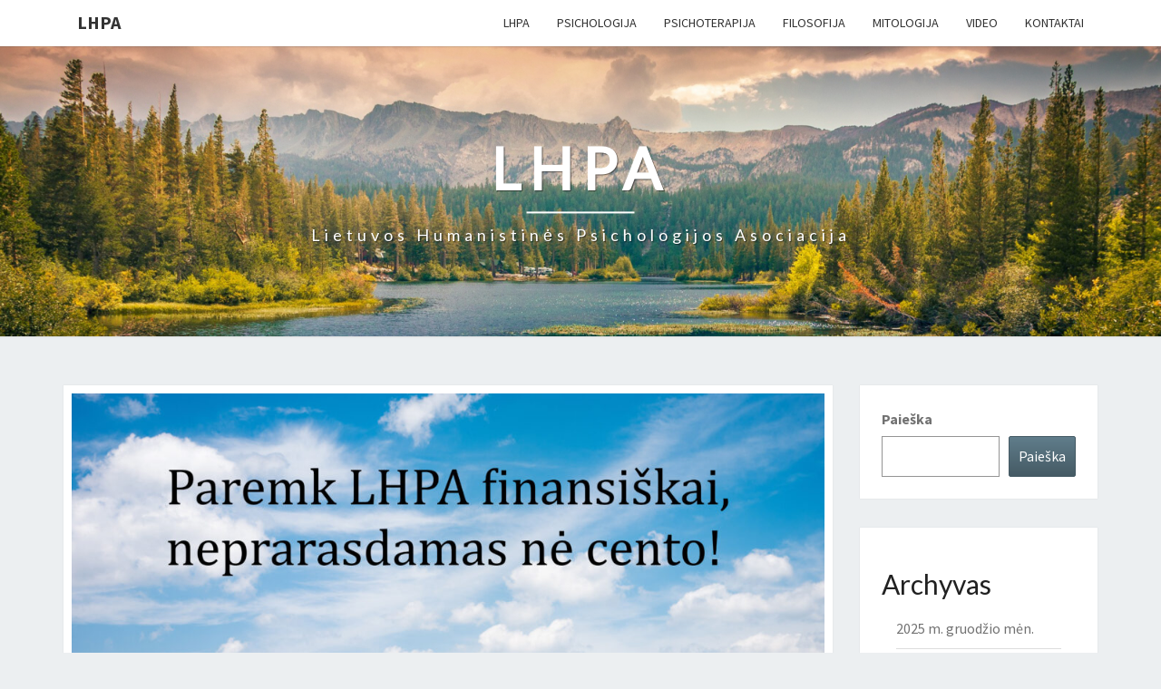

--- FILE ---
content_type: text/html; charset=UTF-8
request_url: https://lhpa.net/galimybe-skirti-gpm/
body_size: 13147
content:
<!DOCTYPE html>

<!--[if IE 8]>
<html id="ie8" lang="lt-LT">
<![endif]-->
<!--[if !(IE 8) ]><!-->
<html lang="lt-LT">
<!--<![endif]-->
<head>
<meta charset="UTF-8" />
<meta name="viewport" content="width=device-width" />
<link rel="profile" href="http://gmpg.org/xfn/11" />
<link rel="pingback" href="https://lhpa.net/xmlrpc.php" />
<title>Galimybė skirti GPM &#8211; LHPA</title>
<meta name='robots' content='max-image-preview:large' />
	<style>img:is([sizes="auto" i], [sizes^="auto," i]) { contain-intrinsic-size: 3000px 1500px }</style>
	<link rel='dns-prefetch' href='//stats.wp.com' />
<link rel='dns-prefetch' href='//fonts.googleapis.com' />
<link rel="alternate" type="application/rss+xml" title="LHPA &raquo; Įrašų RSS srautas" href="https://lhpa.net/feed/" />
<link rel="alternate" type="application/rss+xml" title="LHPA &raquo; Komentarų RSS srautas" href="https://lhpa.net/comments/feed/" />
<link rel="alternate" type="application/rss+xml" title="LHPA &raquo; Įrašo „Galimybė skirti GPM“ komentarų RSS srautas" href="https://lhpa.net/galimybe-skirti-gpm/feed/" />
<script type="text/javascript">
/* <![CDATA[ */
window._wpemojiSettings = {"baseUrl":"https:\/\/s.w.org\/images\/core\/emoji\/16.0.1\/72x72\/","ext":".png","svgUrl":"https:\/\/s.w.org\/images\/core\/emoji\/16.0.1\/svg\/","svgExt":".svg","source":{"concatemoji":"https:\/\/lhpa.net\/wp-includes\/js\/wp-emoji-release.min.js?ver=6.8.3"}};
/*! This file is auto-generated */
!function(s,n){var o,i,e;function c(e){try{var t={supportTests:e,timestamp:(new Date).valueOf()};sessionStorage.setItem(o,JSON.stringify(t))}catch(e){}}function p(e,t,n){e.clearRect(0,0,e.canvas.width,e.canvas.height),e.fillText(t,0,0);var t=new Uint32Array(e.getImageData(0,0,e.canvas.width,e.canvas.height).data),a=(e.clearRect(0,0,e.canvas.width,e.canvas.height),e.fillText(n,0,0),new Uint32Array(e.getImageData(0,0,e.canvas.width,e.canvas.height).data));return t.every(function(e,t){return e===a[t]})}function u(e,t){e.clearRect(0,0,e.canvas.width,e.canvas.height),e.fillText(t,0,0);for(var n=e.getImageData(16,16,1,1),a=0;a<n.data.length;a++)if(0!==n.data[a])return!1;return!0}function f(e,t,n,a){switch(t){case"flag":return n(e,"\ud83c\udff3\ufe0f\u200d\u26a7\ufe0f","\ud83c\udff3\ufe0f\u200b\u26a7\ufe0f")?!1:!n(e,"\ud83c\udde8\ud83c\uddf6","\ud83c\udde8\u200b\ud83c\uddf6")&&!n(e,"\ud83c\udff4\udb40\udc67\udb40\udc62\udb40\udc65\udb40\udc6e\udb40\udc67\udb40\udc7f","\ud83c\udff4\u200b\udb40\udc67\u200b\udb40\udc62\u200b\udb40\udc65\u200b\udb40\udc6e\u200b\udb40\udc67\u200b\udb40\udc7f");case"emoji":return!a(e,"\ud83e\udedf")}return!1}function g(e,t,n,a){var r="undefined"!=typeof WorkerGlobalScope&&self instanceof WorkerGlobalScope?new OffscreenCanvas(300,150):s.createElement("canvas"),o=r.getContext("2d",{willReadFrequently:!0}),i=(o.textBaseline="top",o.font="600 32px Arial",{});return e.forEach(function(e){i[e]=t(o,e,n,a)}),i}function t(e){var t=s.createElement("script");t.src=e,t.defer=!0,s.head.appendChild(t)}"undefined"!=typeof Promise&&(o="wpEmojiSettingsSupports",i=["flag","emoji"],n.supports={everything:!0,everythingExceptFlag:!0},e=new Promise(function(e){s.addEventListener("DOMContentLoaded",e,{once:!0})}),new Promise(function(t){var n=function(){try{var e=JSON.parse(sessionStorage.getItem(o));if("object"==typeof e&&"number"==typeof e.timestamp&&(new Date).valueOf()<e.timestamp+604800&&"object"==typeof e.supportTests)return e.supportTests}catch(e){}return null}();if(!n){if("undefined"!=typeof Worker&&"undefined"!=typeof OffscreenCanvas&&"undefined"!=typeof URL&&URL.createObjectURL&&"undefined"!=typeof Blob)try{var e="postMessage("+g.toString()+"("+[JSON.stringify(i),f.toString(),p.toString(),u.toString()].join(",")+"));",a=new Blob([e],{type:"text/javascript"}),r=new Worker(URL.createObjectURL(a),{name:"wpTestEmojiSupports"});return void(r.onmessage=function(e){c(n=e.data),r.terminate(),t(n)})}catch(e){}c(n=g(i,f,p,u))}t(n)}).then(function(e){for(var t in e)n.supports[t]=e[t],n.supports.everything=n.supports.everything&&n.supports[t],"flag"!==t&&(n.supports.everythingExceptFlag=n.supports.everythingExceptFlag&&n.supports[t]);n.supports.everythingExceptFlag=n.supports.everythingExceptFlag&&!n.supports.flag,n.DOMReady=!1,n.readyCallback=function(){n.DOMReady=!0}}).then(function(){return e}).then(function(){var e;n.supports.everything||(n.readyCallback(),(e=n.source||{}).concatemoji?t(e.concatemoji):e.wpemoji&&e.twemoji&&(t(e.twemoji),t(e.wpemoji)))}))}((window,document),window._wpemojiSettings);
/* ]]> */
</script>
<style id='wp-emoji-styles-inline-css' type='text/css'>

	img.wp-smiley, img.emoji {
		display: inline !important;
		border: none !important;
		box-shadow: none !important;
		height: 1em !important;
		width: 1em !important;
		margin: 0 0.07em !important;
		vertical-align: -0.1em !important;
		background: none !important;
		padding: 0 !important;
	}
</style>
<link rel='stylesheet' id='wp-block-library-css' href='https://lhpa.net/wp-includes/css/dist/block-library/style.min.css?ver=6.8.3' type='text/css' media='all' />
<style id='classic-theme-styles-inline-css' type='text/css'>
/*! This file is auto-generated */
.wp-block-button__link{color:#fff;background-color:#32373c;border-radius:9999px;box-shadow:none;text-decoration:none;padding:calc(.667em + 2px) calc(1.333em + 2px);font-size:1.125em}.wp-block-file__button{background:#32373c;color:#fff;text-decoration:none}
</style>
<link rel='stylesheet' id='mediaelement-css' href='https://lhpa.net/wp-includes/js/mediaelement/mediaelementplayer-legacy.min.css?ver=4.2.17' type='text/css' media='all' />
<link rel='stylesheet' id='wp-mediaelement-css' href='https://lhpa.net/wp-includes/js/mediaelement/wp-mediaelement.min.css?ver=6.8.3' type='text/css' media='all' />
<style id='jetpack-sharing-buttons-style-inline-css' type='text/css'>
.jetpack-sharing-buttons__services-list{display:flex;flex-direction:row;flex-wrap:wrap;gap:0;list-style-type:none;margin:5px;padding:0}.jetpack-sharing-buttons__services-list.has-small-icon-size{font-size:12px}.jetpack-sharing-buttons__services-list.has-normal-icon-size{font-size:16px}.jetpack-sharing-buttons__services-list.has-large-icon-size{font-size:24px}.jetpack-sharing-buttons__services-list.has-huge-icon-size{font-size:36px}@media print{.jetpack-sharing-buttons__services-list{display:none!important}}.editor-styles-wrapper .wp-block-jetpack-sharing-buttons{gap:0;padding-inline-start:0}ul.jetpack-sharing-buttons__services-list.has-background{padding:1.25em 2.375em}
</style>
<style id='global-styles-inline-css' type='text/css'>
:root{--wp--preset--aspect-ratio--square: 1;--wp--preset--aspect-ratio--4-3: 4/3;--wp--preset--aspect-ratio--3-4: 3/4;--wp--preset--aspect-ratio--3-2: 3/2;--wp--preset--aspect-ratio--2-3: 2/3;--wp--preset--aspect-ratio--16-9: 16/9;--wp--preset--aspect-ratio--9-16: 9/16;--wp--preset--color--black: #000000;--wp--preset--color--cyan-bluish-gray: #abb8c3;--wp--preset--color--white: #ffffff;--wp--preset--color--pale-pink: #f78da7;--wp--preset--color--vivid-red: #cf2e2e;--wp--preset--color--luminous-vivid-orange: #ff6900;--wp--preset--color--luminous-vivid-amber: #fcb900;--wp--preset--color--light-green-cyan: #7bdcb5;--wp--preset--color--vivid-green-cyan: #00d084;--wp--preset--color--pale-cyan-blue: #8ed1fc;--wp--preset--color--vivid-cyan-blue: #0693e3;--wp--preset--color--vivid-purple: #9b51e0;--wp--preset--gradient--vivid-cyan-blue-to-vivid-purple: linear-gradient(135deg,rgba(6,147,227,1) 0%,rgb(155,81,224) 100%);--wp--preset--gradient--light-green-cyan-to-vivid-green-cyan: linear-gradient(135deg,rgb(122,220,180) 0%,rgb(0,208,130) 100%);--wp--preset--gradient--luminous-vivid-amber-to-luminous-vivid-orange: linear-gradient(135deg,rgba(252,185,0,1) 0%,rgba(255,105,0,1) 100%);--wp--preset--gradient--luminous-vivid-orange-to-vivid-red: linear-gradient(135deg,rgba(255,105,0,1) 0%,rgb(207,46,46) 100%);--wp--preset--gradient--very-light-gray-to-cyan-bluish-gray: linear-gradient(135deg,rgb(238,238,238) 0%,rgb(169,184,195) 100%);--wp--preset--gradient--cool-to-warm-spectrum: linear-gradient(135deg,rgb(74,234,220) 0%,rgb(151,120,209) 20%,rgb(207,42,186) 40%,rgb(238,44,130) 60%,rgb(251,105,98) 80%,rgb(254,248,76) 100%);--wp--preset--gradient--blush-light-purple: linear-gradient(135deg,rgb(255,206,236) 0%,rgb(152,150,240) 100%);--wp--preset--gradient--blush-bordeaux: linear-gradient(135deg,rgb(254,205,165) 0%,rgb(254,45,45) 50%,rgb(107,0,62) 100%);--wp--preset--gradient--luminous-dusk: linear-gradient(135deg,rgb(255,203,112) 0%,rgb(199,81,192) 50%,rgb(65,88,208) 100%);--wp--preset--gradient--pale-ocean: linear-gradient(135deg,rgb(255,245,203) 0%,rgb(182,227,212) 50%,rgb(51,167,181) 100%);--wp--preset--gradient--electric-grass: linear-gradient(135deg,rgb(202,248,128) 0%,rgb(113,206,126) 100%);--wp--preset--gradient--midnight: linear-gradient(135deg,rgb(2,3,129) 0%,rgb(40,116,252) 100%);--wp--preset--font-size--small: 13px;--wp--preset--font-size--medium: 20px;--wp--preset--font-size--large: 36px;--wp--preset--font-size--x-large: 42px;--wp--preset--spacing--20: 0.44rem;--wp--preset--spacing--30: 0.67rem;--wp--preset--spacing--40: 1rem;--wp--preset--spacing--50: 1.5rem;--wp--preset--spacing--60: 2.25rem;--wp--preset--spacing--70: 3.38rem;--wp--preset--spacing--80: 5.06rem;--wp--preset--shadow--natural: 6px 6px 9px rgba(0, 0, 0, 0.2);--wp--preset--shadow--deep: 12px 12px 50px rgba(0, 0, 0, 0.4);--wp--preset--shadow--sharp: 6px 6px 0px rgba(0, 0, 0, 0.2);--wp--preset--shadow--outlined: 6px 6px 0px -3px rgba(255, 255, 255, 1), 6px 6px rgba(0, 0, 0, 1);--wp--preset--shadow--crisp: 6px 6px 0px rgba(0, 0, 0, 1);}:where(.is-layout-flex){gap: 0.5em;}:where(.is-layout-grid){gap: 0.5em;}body .is-layout-flex{display: flex;}.is-layout-flex{flex-wrap: wrap;align-items: center;}.is-layout-flex > :is(*, div){margin: 0;}body .is-layout-grid{display: grid;}.is-layout-grid > :is(*, div){margin: 0;}:where(.wp-block-columns.is-layout-flex){gap: 2em;}:where(.wp-block-columns.is-layout-grid){gap: 2em;}:where(.wp-block-post-template.is-layout-flex){gap: 1.25em;}:where(.wp-block-post-template.is-layout-grid){gap: 1.25em;}.has-black-color{color: var(--wp--preset--color--black) !important;}.has-cyan-bluish-gray-color{color: var(--wp--preset--color--cyan-bluish-gray) !important;}.has-white-color{color: var(--wp--preset--color--white) !important;}.has-pale-pink-color{color: var(--wp--preset--color--pale-pink) !important;}.has-vivid-red-color{color: var(--wp--preset--color--vivid-red) !important;}.has-luminous-vivid-orange-color{color: var(--wp--preset--color--luminous-vivid-orange) !important;}.has-luminous-vivid-amber-color{color: var(--wp--preset--color--luminous-vivid-amber) !important;}.has-light-green-cyan-color{color: var(--wp--preset--color--light-green-cyan) !important;}.has-vivid-green-cyan-color{color: var(--wp--preset--color--vivid-green-cyan) !important;}.has-pale-cyan-blue-color{color: var(--wp--preset--color--pale-cyan-blue) !important;}.has-vivid-cyan-blue-color{color: var(--wp--preset--color--vivid-cyan-blue) !important;}.has-vivid-purple-color{color: var(--wp--preset--color--vivid-purple) !important;}.has-black-background-color{background-color: var(--wp--preset--color--black) !important;}.has-cyan-bluish-gray-background-color{background-color: var(--wp--preset--color--cyan-bluish-gray) !important;}.has-white-background-color{background-color: var(--wp--preset--color--white) !important;}.has-pale-pink-background-color{background-color: var(--wp--preset--color--pale-pink) !important;}.has-vivid-red-background-color{background-color: var(--wp--preset--color--vivid-red) !important;}.has-luminous-vivid-orange-background-color{background-color: var(--wp--preset--color--luminous-vivid-orange) !important;}.has-luminous-vivid-amber-background-color{background-color: var(--wp--preset--color--luminous-vivid-amber) !important;}.has-light-green-cyan-background-color{background-color: var(--wp--preset--color--light-green-cyan) !important;}.has-vivid-green-cyan-background-color{background-color: var(--wp--preset--color--vivid-green-cyan) !important;}.has-pale-cyan-blue-background-color{background-color: var(--wp--preset--color--pale-cyan-blue) !important;}.has-vivid-cyan-blue-background-color{background-color: var(--wp--preset--color--vivid-cyan-blue) !important;}.has-vivid-purple-background-color{background-color: var(--wp--preset--color--vivid-purple) !important;}.has-black-border-color{border-color: var(--wp--preset--color--black) !important;}.has-cyan-bluish-gray-border-color{border-color: var(--wp--preset--color--cyan-bluish-gray) !important;}.has-white-border-color{border-color: var(--wp--preset--color--white) !important;}.has-pale-pink-border-color{border-color: var(--wp--preset--color--pale-pink) !important;}.has-vivid-red-border-color{border-color: var(--wp--preset--color--vivid-red) !important;}.has-luminous-vivid-orange-border-color{border-color: var(--wp--preset--color--luminous-vivid-orange) !important;}.has-luminous-vivid-amber-border-color{border-color: var(--wp--preset--color--luminous-vivid-amber) !important;}.has-light-green-cyan-border-color{border-color: var(--wp--preset--color--light-green-cyan) !important;}.has-vivid-green-cyan-border-color{border-color: var(--wp--preset--color--vivid-green-cyan) !important;}.has-pale-cyan-blue-border-color{border-color: var(--wp--preset--color--pale-cyan-blue) !important;}.has-vivid-cyan-blue-border-color{border-color: var(--wp--preset--color--vivid-cyan-blue) !important;}.has-vivid-purple-border-color{border-color: var(--wp--preset--color--vivid-purple) !important;}.has-vivid-cyan-blue-to-vivid-purple-gradient-background{background: var(--wp--preset--gradient--vivid-cyan-blue-to-vivid-purple) !important;}.has-light-green-cyan-to-vivid-green-cyan-gradient-background{background: var(--wp--preset--gradient--light-green-cyan-to-vivid-green-cyan) !important;}.has-luminous-vivid-amber-to-luminous-vivid-orange-gradient-background{background: var(--wp--preset--gradient--luminous-vivid-amber-to-luminous-vivid-orange) !important;}.has-luminous-vivid-orange-to-vivid-red-gradient-background{background: var(--wp--preset--gradient--luminous-vivid-orange-to-vivid-red) !important;}.has-very-light-gray-to-cyan-bluish-gray-gradient-background{background: var(--wp--preset--gradient--very-light-gray-to-cyan-bluish-gray) !important;}.has-cool-to-warm-spectrum-gradient-background{background: var(--wp--preset--gradient--cool-to-warm-spectrum) !important;}.has-blush-light-purple-gradient-background{background: var(--wp--preset--gradient--blush-light-purple) !important;}.has-blush-bordeaux-gradient-background{background: var(--wp--preset--gradient--blush-bordeaux) !important;}.has-luminous-dusk-gradient-background{background: var(--wp--preset--gradient--luminous-dusk) !important;}.has-pale-ocean-gradient-background{background: var(--wp--preset--gradient--pale-ocean) !important;}.has-electric-grass-gradient-background{background: var(--wp--preset--gradient--electric-grass) !important;}.has-midnight-gradient-background{background: var(--wp--preset--gradient--midnight) !important;}.has-small-font-size{font-size: var(--wp--preset--font-size--small) !important;}.has-medium-font-size{font-size: var(--wp--preset--font-size--medium) !important;}.has-large-font-size{font-size: var(--wp--preset--font-size--large) !important;}.has-x-large-font-size{font-size: var(--wp--preset--font-size--x-large) !important;}
:where(.wp-block-post-template.is-layout-flex){gap: 1.25em;}:where(.wp-block-post-template.is-layout-grid){gap: 1.25em;}
:where(.wp-block-columns.is-layout-flex){gap: 2em;}:where(.wp-block-columns.is-layout-grid){gap: 2em;}
:root :where(.wp-block-pullquote){font-size: 1.5em;line-height: 1.6;}
</style>
<link rel='stylesheet' id='bootstrap-css' href='https://lhpa.net/wp-content/themes/nisarg/css/bootstrap.css?ver=6.8.3' type='text/css' media='all' />
<link rel='stylesheet' id='font-awesome-css' href='https://lhpa.net/wp-content/themes/nisarg/font-awesome/css/font-awesome.min.css?ver=6.8.3' type='text/css' media='all' />
<link rel='stylesheet' id='nisarg-style-css' href='https://lhpa.net/wp-content/themes/nisarg/style.css?ver=6.8.3' type='text/css' media='all' />
<style id='nisarg-style-inline-css' type='text/css'>
	/* Color Scheme */

	/* Accent Color */

	a:active,
	a:hover,
	a:focus {
	    color: #009688;
	}

	.main-navigation .primary-menu > li > a:hover, .main-navigation .primary-menu > li > a:focus {
		color: #009688;
	}
	
	.main-navigation .primary-menu .sub-menu .current_page_item > a,
	.main-navigation .primary-menu .sub-menu .current-menu-item > a {
		color: #009688;
	}
	.main-navigation .primary-menu .sub-menu .current_page_item > a:hover,
	.main-navigation .primary-menu .sub-menu .current_page_item > a:focus,
	.main-navigation .primary-menu .sub-menu .current-menu-item > a:hover,
	.main-navigation .primary-menu .sub-menu .current-menu-item > a:focus {
		background-color: #fff;
		color: #009688;
	}
	.dropdown-toggle:hover,
	.dropdown-toggle:focus {
		color: #009688;
	}
	.pagination .current,
	.dark .pagination .current {
		background-color: #009688;
		border: 1px solid #009688;
	}
	blockquote {
		border-color: #009688;
	}
	@media (min-width: 768px){
		.main-navigation .primary-menu > .current_page_item > a,
		.main-navigation .primary-menu > .current_page_item > a:hover,
		.main-navigation .primary-menu > .current_page_item > a:focus,
		.main-navigation .primary-menu > .current-menu-item > a,
		.main-navigation .primary-menu > .current-menu-item > a:hover,
		.main-navigation .primary-menu > .current-menu-item > a:focus,
		.main-navigation .primary-menu > .current_page_ancestor > a,
		.main-navigation .primary-menu > .current_page_ancestor > a:hover,
		.main-navigation .primary-menu > .current_page_ancestor > a:focus,
		.main-navigation .primary-menu > .current-menu-ancestor > a,
		.main-navigation .primary-menu > .current-menu-ancestor > a:hover,
		.main-navigation .primary-menu > .current-menu-ancestor > a:focus {
			border-top: 4px solid #009688;
		}
		.main-navigation ul ul a:hover,
		.main-navigation ul ul a.focus {
			color: #fff;
			background-color: #009688;
		}
	}

	.main-navigation .primary-menu > .open > a, .main-navigation .primary-menu > .open > a:hover, .main-navigation .primary-menu > .open > a:focus {
		color: #009688;
	}

	.main-navigation .primary-menu > li > .sub-menu  li > a:hover,
	.main-navigation .primary-menu > li > .sub-menu  li > a:focus {
		color: #fff;
		background-color: #009688;
	}

	@media (max-width: 767px) {
		.main-navigation .primary-menu .open .sub-menu > li > a:hover {
			color: #fff;
			background-color: #009688;
		}
	}

	.sticky-post{
		color: #fff;
	    background: #009688; 
	}
	
	.entry-title a:hover,
	.entry-title a:focus{
	    color: #009688;
	}

	.entry-header .entry-meta::after{
	    background: #009688;
	}

	.fa {
		color: #009688;
	}

	.btn-default{
		border-bottom: 1px solid #009688;
	}

	.btn-default:hover, .btn-default:focus{
	    border-bottom: 1px solid #009688;
	    background-color: #009688;
	}

	.nav-previous:hover, .nav-next:hover{
	    border: 1px solid #009688;
	    background-color: #009688;
	}

	.next-post a:hover,.prev-post a:hover{
	    color: #009688;
	}

	.posts-navigation .next-post a:hover .fa, .posts-navigation .prev-post a:hover .fa{
	    color: #009688;
	}


	#secondary .widget-title::after{
		position: absolute;
	    width: 50px;
	    display: block;
	    height: 4px;    
	    bottom: -15px;
		background-color: #009688;
	    content: "";
	}

	#secondary .widget a:hover,
	#secondary .widget a:focus,
	.dark #secondary .widget #recentcomments a:hover,
	.dark #secondary .widget #recentcomments a:focus {
		color: #009688;
	}

	#secondary .widget_calendar tbody a {
		color: #fff;
		padding: 0.2em;
	    background-color: #009688;
	}

	#secondary .widget_calendar tbody a:hover{
		color: #fff;
	    padding: 0.2em;
	    background-color: #009688;  
	}	

	.dark .comment-respond #submit,
	.dark .main-navigation .menu-toggle:hover, 
	.dark .main-navigation .menu-toggle:focus,
	.dark html input[type="button"], 
	.dark input[type="reset"], 
	.dark input[type="submit"] {
		background: #009688;
		color: #fff;
	}
	
	.dark a {
		color: #009688;
	}

</style>
<link rel='stylesheet' id='nisarg-google-fonts-css' href='https://fonts.googleapis.com/css?family=Source+Sans+Pro%3A400%2C700%7CLato%3A400&#038;display=swap' type='text/css' media='all' />
<script type="text/javascript" src="https://lhpa.net/wp-includes/js/jquery/jquery.min.js?ver=3.7.1" id="jquery-core-js"></script>
<script type="text/javascript" src="https://lhpa.net/wp-includes/js/jquery/jquery-migrate.min.js?ver=3.4.1" id="jquery-migrate-js"></script>
<!--[if lt IE 9]>
<script type="text/javascript" src="https://lhpa.net/wp-content/themes/nisarg/js/html5shiv.js?ver=3.7.3" id="html5shiv-js"></script>
<![endif]-->
<link rel="https://api.w.org/" href="https://lhpa.net/wp-json/" /><link rel="alternate" title="JSON" type="application/json" href="https://lhpa.net/wp-json/wp/v2/posts/1169" /><link rel="EditURI" type="application/rsd+xml" title="RSD" href="https://lhpa.net/xmlrpc.php?rsd" />
<meta name="generator" content="WordPress 6.8.3" />
<link rel="canonical" href="https://lhpa.net/galimybe-skirti-gpm/" />
<link rel='shortlink' href='https://lhpa.net/?p=1169' />
<link rel="alternate" title="oEmbed (JSON)" type="application/json+oembed" href="https://lhpa.net/wp-json/oembed/1.0/embed?url=https%3A%2F%2Flhpa.net%2Fgalimybe-skirti-gpm%2F" />
<link rel="alternate" title="oEmbed (XML)" type="text/xml+oembed" href="https://lhpa.net/wp-json/oembed/1.0/embed?url=https%3A%2F%2Flhpa.net%2Fgalimybe-skirti-gpm%2F&#038;format=xml" />
	<style>img#wpstats{display:none}</style>
		
<style type="text/css">
        .site-header { background: ; }
</style>


	<style type="text/css">
		body,
		button,
		input,
		select,
		textarea {
		    font-family:  'Source Sans Pro',-apple-system,BlinkMacSystemFont,"Segoe UI",Roboto,Oxygen-Sans,Ubuntu,Cantarell,"Helvetica Neue",sans-serif;
		    font-weight: 400;
		    font-style: normal; 
		}
		h1,h2,h3,h4,h5,h6 {
	    	font-family: 'Lato',-apple-system,BlinkMacSystemFont,"Segoe UI",Roboto,Oxygen-Sans,Ubuntu,Cantarell,"Helvetica Neue",sans-serif;
	    	font-weight: 400;
	    	font-style: normal;
	    }
	    .navbar-brand,
	    #site-navigation.main-navigation ul {
	    	font-family: 'Source Sans Pro',-apple-system,BlinkMacSystemFont,"Segoe UI",Roboto,Oxygen-Sans,Ubuntu,Cantarell,"Helvetica Neue",sans-serif;
	    }
	    #site-navigation.main-navigation ul {
	    	font-weight: 400;
	    	font-style: normal;
	    }
	</style>

			<style type="text/css" id="nisarg-header-css">
					.site-header {
				background: url(https://lhpa.net/wp-content/themes/nisarg/images/headers/mountains.jpg) no-repeat scroll top;
				background-size: cover;
			}
			@media (min-width: 320px) and (max-width: 359px ) {
				.site-header {
					height: 80px;
				}
			}
			@media (min-width: 360px) and (max-width: 767px ) {
				.site-header {
					height: 90px;
				}
			}
			@media (min-width: 768px) and (max-width: 979px ) {
				.site-header {
					height: 192px;
				}
			}
			@media (min-width: 980px) and (max-width: 1279px ){
				.site-header {
					height: 245px;
				}
			}
			@media (min-width: 1280px) and (max-width: 1365px ){
				.site-header {
					height: 320px;
				}
			}
			@media (min-width: 1366px) and (max-width: 1439px ){
				.site-header {
					height: 341px;
				}
			}
			@media (min-width: 1440px) and (max-width: 1599px ) {
				.site-header {
					height: 360px;
				}
			}
			@media (min-width: 1600px) and (max-width: 1919px ) {
				.site-header {
					height: 400px;
				}
			}
			@media (min-width: 1920px) and (max-width: 2559px ) {
				.site-header {
					height: 480px;
				}
			}
			@media (min-width: 2560px)  and (max-width: 2879px ) {
				.site-header {
					height: 640px;
				}
			}
			@media (min-width: 2880px) {
				.site-header {
					height: 720px;
				}
			}
			.site-header{
				-webkit-box-shadow: 0px 0px 2px 1px rgba(182,182,182,0.3);
		    	-moz-box-shadow: 0px 0px 2px 1px rgba(182,182,182,0.3);
		    	-o-box-shadow: 0px 0px 2px 1px rgba(182,182,182,0.3);
		    	box-shadow: 0px 0px 2px 1px rgba(182,182,182,0.3);
			}
					.site-title,
			.site-description,
			.dark .site-title,
			.dark .site-description {
				color: #fff;
			}
			.site-title::after{
				background: #fff;
				content:"";
			}
		</style>
		</head>
<body class="wp-singular post-template-default single single-post postid-1169 single-format-standard wp-theme-nisarg light locale-lt-lt group-blog">
<div id="page" class="hfeed site">
<header id="masthead"  role="banner">
	<nav id="site-navigation" class="main-navigation navbar-fixed-top navbar-left" role="navigation">
		<!-- Brand and toggle get grouped for better mobile display -->
		<div class="container" id="navigation_menu">
			<div class="navbar-header">
									<button type="button" class="menu-toggle" data-toggle="collapse" data-target=".navbar-ex1-collapse">
						<span class="sr-only">Toggle navigation</span>
						<span class="icon-bar"></span> 
						<span class="icon-bar"></span>
						<span class="icon-bar"></span>
					</button>
									<a class="navbar-brand" href="https://lhpa.net/">LHPA</a>
			</div><!-- .navbar-header -->
			<div class="collapse navbar-collapse navbar-ex1-collapse"><ul id="menu-pagrindinis-menu" class="primary-menu"><li id="menu-item-608" class="menu-item menu-item-type-post_type menu-item-object-page menu-item-608"><a href="https://lhpa.net/lhpa/">LHPA</a></li>
<li id="menu-item-607" class="menu-item menu-item-type-post_type menu-item-object-page menu-item-607"><a href="https://lhpa.net/psichologija/">Psichologija</a></li>
<li id="menu-item-606" class="menu-item menu-item-type-post_type menu-item-object-page menu-item-606"><a href="https://lhpa.net/psichoterapija/">Psichoterapija</a></li>
<li id="menu-item-605" class="menu-item menu-item-type-post_type menu-item-object-page menu-item-605"><a href="https://lhpa.net/filosofija/">Filosofija</a></li>
<li id="menu-item-604" class="menu-item menu-item-type-post_type menu-item-object-page menu-item-604"><a href="https://lhpa.net/mitologija/">Mitologija</a></li>
<li id="menu-item-603" class="menu-item menu-item-type-post_type menu-item-object-page menu-item-603"><a href="https://lhpa.net/video/">Video</a></li>
<li id="menu-item-1441" class="menu-item menu-item-type-post_type menu-item-object-page menu-item-1441"><a href="https://lhpa.net/kontaktai/">Kontaktai</a></li>
</ul></div>		</div><!--#container-->
	</nav>
	<div id="cc_spacer"></div><!-- used to clear fixed navigation by the themes js -->  
	<div class="site-header">
		<div class="site-branding">
			<a class="home-link" href="https://lhpa.net/" title="LHPA" rel="home">
				<h1 class="site-title">LHPA</h1>
				<h2 class="site-description">Lietuvos Humanistinės Psichologijos Asociacija</h2>
			</a>
		</div><!--.site-branding-->
	</div><!--.site-header-->
</header>
<div id="content" class="site-content">

	<div class="container">
		<div class="row">
			<div id="primary" class="col-md-9 content-area">
				<main id="main" role="main">

									
<article id="post-1169"  class="post-content post-1169 post type-post status-publish format-standard has-post-thumbnail hentry category-lhpa-archyvas category-lhpa-naujienos">

	
	        <div class="featured-image">
        	<img width="1038" height="576" src="https://lhpa.net/wp-content/uploads/2023/03/LHPA-GPM-1038x576.jpg" class="attachment-nisarg-full-width size-nisarg-full-width wp-post-image" alt="" decoding="async" fetchpriority="high" />                    
        </div>
        
	<header class="entry-header">
		<span class="screen-reader-text">Galimybė skirti GPM</span>
					<h1 class="entry-title">Galimybė skirti GPM</h1>
		
				<div class="entry-meta">
			<h5 class="entry-date"><i class="fa fa-calendar-o"></i> <a href="https://lhpa.net/galimybe-skirti-gpm/" title="19:09" rel="bookmark"><time class="entry-date" datetime="2023-03-06T19:09:06+02:00" pubdate>2023-03-06 </time></a><span class="byline"><span class="sep"></span> <i class="fa fa-comments-o"></i><span class="screen-reader-text">Komentarai </span> <a href="https://lhpa.net/galimybe-skirti-gpm/#respond" class="comments-link" >Komentarų nėra</a></h5>
		</div><!-- .entry-meta -->
			</header><!-- .entry-header -->

			<div class="entry-content">
				
<h3 class="wp-block-heading">Kviečiame prisidėti prie Lietuvos humanistinės psichologijos asociacijos&nbsp;skiriant jai iki 1,2 procento&nbsp;gyventojų&nbsp;pajamų mokesčio dalį</h3>



<p>Paramos formos iki&nbsp;<strong>2023 m. gegužės 2 d.</strong>&nbsp;teikiamos tik elektroniniu būdu vedlio principu per EDS sistemą adresu https://<a href="http://www.deklaravimas.vmi.lt/" target="_blank" rel="noreferrer noopener"><em>deklaravimas.vmi.lt</em></a>, pasirinkus skiltį&nbsp;<strong>Deklaravimas</strong>–<strong>Pildyti formą</strong>&nbsp;– FR0512 ir pateikiant ją valstybinei mokesčių inspekcijai (VMI).&nbsp;</p>



<p>Pernai savo GPM skyrė vos 4 žmonės. Papildomos lėšos pirmiausiai prisidėtų prie asociacijos rengiamų renginių kokybės.</p>



<p><em>Pavadinimas</em>:&nbsp;Lietuvos humanistinės psichologijos asociacija</p>



<p><em>Įmonės kodas</em>:&nbsp;190748934</p>



<p><em>Adresas</em>:&nbsp;Birželio 23-osios g. 2-41, Vilnius,</p>



<p><em>Bankas</em>:&nbsp;AB Šiaulių bankas, a/s Nr. LT037182100000606182</p>



<p>Pildymo instrukcija:</p>



<p>1.&nbsp;&nbsp;&nbsp;&nbsp;Prisijunkite prie&nbsp;<a href="https://deklaravimas.vmi.lt/lt/Pradinis_Prisijungimo_puslapis/Prisijungimasperisorinessistemas.aspx" target="_blank" rel="noreferrer noopener"><strong>Elektroninės deklaravimo sistemos</strong>&nbsp;</a>(EDS).</p>



<p>2.&nbsp;&nbsp;&nbsp;&nbsp;Viršutiniame horizontaliajame EDS meniu pasirinkite „Deklaravimas&#8221;, tada kairiajame vertikaliame meniu – „Pildyti formą&#8221;.</p>



<p>3.&nbsp;&nbsp;&nbsp;&nbsp;Pasirinkite „Prašymas skirti paramą&#8221;.</p>



<p>4.&nbsp;&nbsp;&nbsp;&nbsp;Užpildykite FR0512 v.4 formą tiesiogiai EDS portale.</p>



<p>5.&nbsp;&nbsp;&nbsp;&nbsp;Formoje užpildykite asmeninius duomenis bei šiuos laukelius, (!) pažymėtus laukelius užpildyti būtinas. Mokestinis laikotarpis –&nbsp;<strong>2022;&nbsp;</strong>mokesčio dalį skiriu paramos gavėjams –&nbsp;✔.</p>



<p>6.&nbsp;&nbsp;&nbsp;&nbsp;Gavėjo tipas –&nbsp;<strong>2</strong>&nbsp;[paramos gavėjas] Gavėjo identifikacinis numeris (kodas) –&nbsp;<strong>190748934;</strong>&nbsp;Mokesčio dalies paskirtis –&nbsp;<strong>Parama Lietuvos humanistinės psichologijos asociacijai&nbsp;</strong>(šio laukelio pildyti nebūtina);</p>



<p>7.&nbsp;&nbsp;&nbsp;&nbsp;Mokesčio dalies dydis (procentais) –&nbsp;<strong>iki 1,2 (galima skirti ir mažesnę šio procento dalį, pvz., 0,6 procentus).</strong></p>



<p>8.&nbsp;&nbsp;&nbsp;&nbsp;Mokesčio dalį skiriu iki mokestinio laikotarpio –&nbsp;<strong>vėliausiai iki 2026 m</strong>. [pildoma tik norint paramą skirti ilgiau kaip 1 metus, jei tik už 2022 m. &#8211; nepildoma].</p>



<p>Gražaus ir taikaus pavasario</p>



<p>LHPA valdyba</p>

							</div><!-- .entry-content -->

	<footer class="entry-footer">
		<hr><div class="row"><div class="col-md-6 cattegories"><span class="cat-links"><i class="fa fa-folder-open"></i>
		 <a href="https://lhpa.net/category/lhpa-archyvas/" rel="category tag">LHPA Archyvas</a>, <a href="https://lhpa.net/category/lhpa-naujienos/" rel="category tag">LHPA Naujienos</a></span></div></div>	</footer><!-- .entry-footer -->
</article><!-- #post-## -->
				</main><!-- #main -->
				<div class="post-navigation">
						<nav class="navigation" role="navigation">
		<h2 class="screen-reader-text">Įrašo naršymas</h2>
		<div class="nav-links">
			<div class="row">

			<!-- Get Previous Post -->
			
							<div class="col-md-6 prev-post">
					<a class="" href="https://lhpa.net/konferencijos-mirties-neisvengiamybes-akivaizdoje-rytu-vakaru-sampratos-video-irasas/">
						<span class="next-prev-text">
							<i class="fa fa-angle-left"></i>ANKSTESNIS						</span><br>
						KONFERENCIJOS „MIRTIES NEIŠVENGIAMYBĖS AKIVAIZDOJE: RYTŲ-VAKARŲ SAMPRATOS“ video įrašas					</a>
				</div>
			
			<!-- Get Next Post -->
			
							<div class="col-md-6 next-post">
					<a class="" href="https://lhpa.net/lhpa-pavasario-konferencija/">
						<span class="next-prev-text">
							KITAS<i class="fa fa-angle-right"></i>
						</span><br>
						LHPA pavasario konferencija					</a>
				</div>
						
			</div><!-- row -->
		</div><!-- .nav-links -->
	</nav><!-- .navigation-->
					</div>
				<div class="post-comments">
					
<div id="comments" class="comments-area">

			<div id="respond" class="comment-respond">
		<h3 id="reply-title" class="comment-reply-title">Parašykite komentarą <small><a rel="nofollow" id="cancel-comment-reply-link" href="/galimybe-skirti-gpm/#respond" style="display:none;">Atšaukti atsakymą</a></small></h3><form action="https://lhpa.net/wp-comments-post.php" method="post" id="commentform" class="comment-form"><p class="comment-notes"><span id="email-notes">El. pašto adresas nebus skelbiamas.</span> <span class="required-field-message">Būtini laukeliai pažymėti <span class="required">*</span></span></p><p class="comment-form-comment"><label for="comment">Komentaras <span class="required">*</span></label> <textarea id="comment" name="comment" cols="45" rows="8" maxlength="65525" required></textarea></p><p class="comment-form-author"><label for="author">Vardas <span class="required">*</span></label> <input id="author" name="author" type="text" value="" size="30" maxlength="245" autocomplete="name" required /></p>
<p class="comment-form-email"><label for="email">El. pašto adresas <span class="required">*</span></label> <input id="email" name="email" type="email" value="" size="30" maxlength="100" aria-describedby="email-notes" autocomplete="email" required /></p>
<p class="comment-form-url"><label for="url">Interneto puslapis</label> <input id="url" name="url" type="url" value="" size="30" maxlength="200" autocomplete="url" /></p>
<p class="comment-form-cookies-consent"><input id="wp-comment-cookies-consent" name="wp-comment-cookies-consent" type="checkbox" value="yes" /> <label for="wp-comment-cookies-consent">Noriu savo interneto naršyklėje išsaugoti vardą, el. pašto adresą ir interneto puslapį, kad jų nebereiktų įvesti iš naujo, kai kitą kartą vėl norėsiu parašyti komentarą.</label></p>
<p class="form-submit"><input name="submit" type="submit" id="submit" class="submit" value="Įrašyti komentarą" /> <input type='hidden' name='comment_post_ID' value='1169' id='comment_post_ID' />
<input type='hidden' name='comment_parent' id='comment_parent' value='0' />
</p><p style="display: none;"><input type="hidden" id="akismet_comment_nonce" name="akismet_comment_nonce" value="0097805360" /></p><p style="display: none !important;" class="akismet-fields-container" data-prefix="ak_"><label>&#916;<textarea name="ak_hp_textarea" cols="45" rows="8" maxlength="100"></textarea></label><input type="hidden" id="ak_js_1" name="ak_js" value="208"/><script>document.getElementById( "ak_js_1" ).setAttribute( "value", ( new Date() ).getTime() );</script></p></form>	</div><!-- #respond -->
	</div><!-- #comments -->
				</div>
							</div><!-- #primary -->
			<div id="secondary" class="col-md-3 sidebar widget-area" role="complementary">
		<aside id="block-2" class="widget widget_block widget_search"><form role="search" method="get" action="https://lhpa.net/" class="wp-block-search__button-outside wp-block-search__text-button wp-block-search"    ><label class="wp-block-search__label" for="wp-block-search__input-1" >Paieška</label><div class="wp-block-search__inside-wrapper " ><input class="wp-block-search__input" id="wp-block-search__input-1" placeholder="" value="" type="search" name="s" required /><button aria-label="Paieška" class="wp-block-search__button wp-element-button" type="submit" >Paieška</button></div></form></aside><aside id="block-5" class="widget widget_block">
<div class="wp-block-group"><div class="wp-block-group__inner-container is-layout-flow wp-block-group-is-layout-flow">
<h2 class="wp-block-heading">Archyvas</h2>


<ul class="wp-block-archives-list wp-block-archives">	<li><a href='https://lhpa.net/2025/12/'>2025 m. gruodžio mėn.</a></li>
	<li><a href='https://lhpa.net/2025/11/'>2025 m. lapkričio mėn.</a></li>
	<li><a href='https://lhpa.net/2025/10/'>2025 m. spalio mėn.</a></li>
	<li><a href='https://lhpa.net/2025/07/'>2025 m. liepos mėn.</a></li>
	<li><a href='https://lhpa.net/2025/04/'>2025 m. balandžio mėn.</a></li>
	<li><a href='https://lhpa.net/2025/01/'>2025 m. sausio mėn.</a></li>
	<li><a href='https://lhpa.net/2024/12/'>2024 m. gruodžio mėn.</a></li>
	<li><a href='https://lhpa.net/2024/09/'>2024 m. rugsėjo mėn.</a></li>
	<li><a href='https://lhpa.net/2024/07/'>2024 m. liepos mėn.</a></li>
	<li><a href='https://lhpa.net/2024/03/'>2024 m. kovo mėn.</a></li>
	<li><a href='https://lhpa.net/2023/12/'>2023 m. gruodžio mėn.</a></li>
	<li><a href='https://lhpa.net/2023/09/'>2023 m. rugsėjo mėn.</a></li>
	<li><a href='https://lhpa.net/2023/04/'>2023 m. balandžio mėn.</a></li>
	<li><a href='https://lhpa.net/2023/03/'>2023 m. kovo mėn.</a></li>
	<li><a href='https://lhpa.net/2023/02/'>2023 m. vasario mėn.</a></li>
	<li><a href='https://lhpa.net/2023/01/'>2023 m. sausio mėn.</a></li>
	<li><a href='https://lhpa.net/2022/04/'>2022 m. balandžio mėn.</a></li>
	<li><a href='https://lhpa.net/2022/03/'>2022 m. kovo mėn.</a></li>
	<li><a href='https://lhpa.net/2021/09/'>2021 m. rugsėjo mėn.</a></li>
	<li><a href='https://lhpa.net/2021/02/'>2021 m. vasario mėn.</a></li>
	<li><a href='https://lhpa.net/2020/03/'>2020 m. kovo mėn.</a></li>
	<li><a href='https://lhpa.net/2019/12/'>2019 m. gruodžio mėn.</a></li>
	<li><a href='https://lhpa.net/2019/05/'>2019 m. gegužės mėn.</a></li>
	<li><a href='https://lhpa.net/2019/04/'>2019 m. balandžio mėn.</a></li>
	<li><a href='https://lhpa.net/2019/01/'>2019 m. sausio mėn.</a></li>
	<li><a href='https://lhpa.net/2018/08/'>2018 m. rugpjūčio mėn.</a></li>
	<li><a href='https://lhpa.net/2018/07/'>2018 m. liepos mėn.</a></li>
	<li><a href='https://lhpa.net/2018/06/'>2018 m. birželio mėn.</a></li>
	<li><a href='https://lhpa.net/2018/05/'>2018 m. gegužės mėn.</a></li>
</ul></div></div>
</aside><aside id="block-6" class="widget widget_block">
<div class="wp-block-group"><div class="wp-block-group__inner-container is-layout-flow wp-block-group-is-layout-flow">
<h2 class="wp-block-heading">Kategorijos</h2>


<ul class="wp-block-categories-list wp-block-categories">	<li class="cat-item cat-item-3"><a href="https://lhpa.net/category/apie-lhpa/">Apie LHPA</a>
</li>
	<li class="cat-item cat-item-4"><a href="https://lhpa.net/category/apsakymai/">Apsakymai</a>
</li>
	<li class="cat-item cat-item-5"><a href="https://lhpa.net/category/ese/">Esė</a>
</li>
	<li class="cat-item cat-item-6"><a href="https://lhpa.net/category/filosofija/">Filosofija</a>
</li>
	<li class="cat-item cat-item-7"><a href="https://lhpa.net/category/interviu/">Interviu</a>
</li>
	<li class="cat-item cat-item-8"><a href="https://lhpa.net/category/lhpa-archyvas/">LHPA Archyvas</a>
</li>
	<li class="cat-item cat-item-9"><a href="https://lhpa.net/category/lhpa-istorija/">LHPA Istorija</a>
</li>
	<li class="cat-item cat-item-10"><a href="https://lhpa.net/category/konferenciju-video/">LHPA Konferencijų video</a>
</li>
	<li class="cat-item cat-item-11"><a href="https://lhpa.net/category/lhpa-naujienos/">LHPA Naujienos</a>
</li>
	<li class="cat-item cat-item-12"><a href="https://lhpa.net/category/simpoziumu-video/">LHPA Simpoziumų video</a>
</li>
	<li class="cat-item cat-item-13"><a href="https://lhpa.net/category/lhpa-tekstai/">LHPA Tekstai</a>
</li>
	<li class="cat-item cat-item-14"><a href="https://lhpa.net/category/mitologija/">Mitologija</a>
</li>
	<li class="cat-item cat-item-16"><a href="https://lhpa.net/category/psichologija/">Psichologija</a>
</li>
	<li class="cat-item cat-item-17"><a href="https://lhpa.net/category/psichoterapija/">Psichoterapija</a>
</li>
	<li class="cat-item cat-item-18"><a href="https://lhpa.net/category/romanai/">Romanai</a>
</li>
</ul></div></div>
</aside></div><!-- #secondary .widget-area -->


		</div> <!--.row-->
	</div><!--.container-->
		</div><!-- #content -->
	<footer id="colophon" class="site-footer" role="contentinfo">
		<div class="site-info">
			&copy; 2026<!-- 			<span class="sep"> | </span> -->
						<a href=" https://lhpa.net" >Lietuvos Humanistinės Psichologijos Asociacija</a>
<!--  			<span class="sep"> | </span> -->
 					</div><!-- .site-info -->
	</footer><!-- #colophon -->
</div><!-- #page -->
<script type="speculationrules">
{"prefetch":[{"source":"document","where":{"and":[{"href_matches":"\/*"},{"not":{"href_matches":["\/wp-*.php","\/wp-admin\/*","\/wp-content\/uploads\/*","\/wp-content\/*","\/wp-content\/plugins\/*","\/wp-content\/themes\/nisarg\/*","\/*\\?(.+)"]}},{"not":{"selector_matches":"a[rel~=\"nofollow\"]"}},{"not":{"selector_matches":".no-prefetch, .no-prefetch a"}}]},"eagerness":"conservative"}]}
</script>
<script type="text/javascript" src="https://lhpa.net/wp-content/themes/nisarg/js/bootstrap.js?ver=6.8.3" id="bootstrap-js"></script>
<script type="text/javascript" src="https://lhpa.net/wp-content/themes/nisarg/js/navigation.js?ver=6.8.3" id="nisarg-navigation-js"></script>
<script type="text/javascript" src="https://lhpa.net/wp-content/themes/nisarg/js/skip-link-focus-fix.js?ver=6.8.3" id="nisarg-skip-link-focus-fix-js"></script>
<script type="text/javascript" id="nisarg-js-js-extra">
/* <![CDATA[ */
var screenReaderText = {"expand":"rodyti antrin\u012f meniu","collapse":"pasl\u0117pti antrin\u012f meniu"};
/* ]]> */
</script>
<script type="text/javascript" src="https://lhpa.net/wp-content/themes/nisarg/js/nisarg.js?ver=6.8.3" id="nisarg-js-js"></script>
<script type="text/javascript" src="https://lhpa.net/wp-includes/js/comment-reply.min.js?ver=6.8.3" id="comment-reply-js" async="async" data-wp-strategy="async"></script>
<script type="text/javascript" id="jetpack-stats-js-before">
/* <![CDATA[ */
_stq = window._stq || [];
_stq.push([ "view", JSON.parse("{\"v\":\"ext\",\"blog\":\"214387479\",\"post\":\"1169\",\"tz\":\"2\",\"srv\":\"lhpa.net\",\"j\":\"1:15.1.1\"}") ]);
_stq.push([ "clickTrackerInit", "214387479", "1169" ]);
/* ]]> */
</script>
<script type="text/javascript" src="https://stats.wp.com/e-202603.js" id="jetpack-stats-js" defer="defer" data-wp-strategy="defer"></script>
<script defer type="text/javascript" src="https://lhpa.net/wp-content/plugins/akismet/_inc/akismet-frontend.js?ver=1761563769" id="akismet-frontend-js"></script>
</body>
</html>
